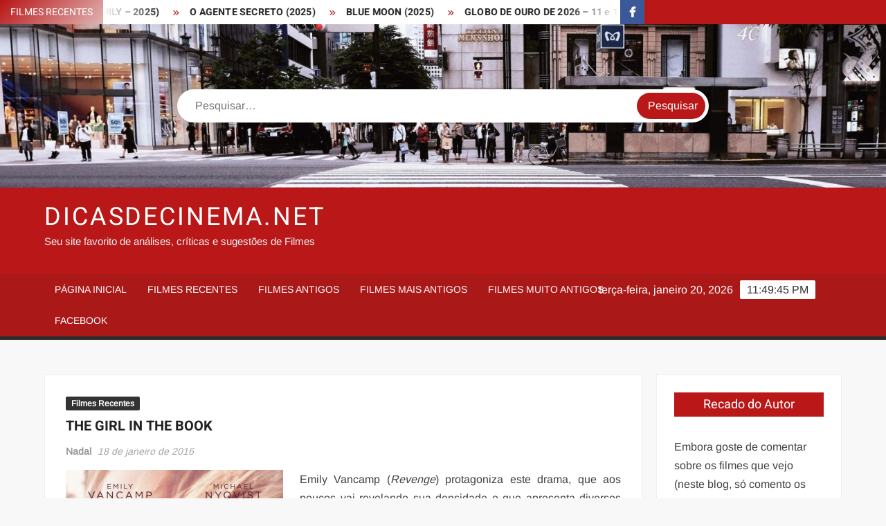

--- FILE ---
content_type: text/html; charset=UTF-8
request_url: https://dicasdecinema.net/the-girl-in-the-book/
body_size: 19755
content:
<!doctype html>
<html lang="pt-BR">
<head>
	<meta charset="UTF-8">
	<meta name="viewport" content="width=device-width">
	<link rel="profile" href="https://gmpg.org/xfn/11">

	<title>THE GIRL IN THE BOOK &#8211; DicasDeCinema.NET</title>
			 			 			 			 			 <meta name='robots' content='max-image-preview:large' />
<link rel="alternate" type="application/rss+xml" title="Feed para DicasDeCinema.NET &raquo;" href="https://dicasdecinema.net/feed/" />
<link rel="alternate" type="application/rss+xml" title="Feed de comentários para DicasDeCinema.NET &raquo;" href="https://dicasdecinema.net/comments/feed/" />
<link rel="alternate" title="oEmbed (JSON)" type="application/json+oembed" href="https://dicasdecinema.net/wp-json/oembed/1.0/embed?url=https%3A%2F%2Fdicasdecinema.net%2Fthe-girl-in-the-book%2F" />
<link rel="alternate" title="oEmbed (XML)" type="text/xml+oembed" href="https://dicasdecinema.net/wp-json/oembed/1.0/embed?url=https%3A%2F%2Fdicasdecinema.net%2Fthe-girl-in-the-book%2F&#038;format=xml" />
		<!-- This site uses the Google Analytics by ExactMetrics plugin v8.11.1 - Using Analytics tracking - https://www.exactmetrics.com/ -->
							<script src="//www.googletagmanager.com/gtag/js?id=G-Y8MSSB7JGZ"  data-cfasync="false" data-wpfc-render="false" type="text/javascript" async></script>
			<script data-cfasync="false" data-wpfc-render="false" type="text/javascript">
				var em_version = '8.11.1';
				var em_track_user = true;
				var em_no_track_reason = '';
								var ExactMetricsDefaultLocations = {"page_location":"https:\/\/dicasdecinema.net\/the-girl-in-the-book\/"};
								if ( typeof ExactMetricsPrivacyGuardFilter === 'function' ) {
					var ExactMetricsLocations = (typeof ExactMetricsExcludeQuery === 'object') ? ExactMetricsPrivacyGuardFilter( ExactMetricsExcludeQuery ) : ExactMetricsPrivacyGuardFilter( ExactMetricsDefaultLocations );
				} else {
					var ExactMetricsLocations = (typeof ExactMetricsExcludeQuery === 'object') ? ExactMetricsExcludeQuery : ExactMetricsDefaultLocations;
				}

								var disableStrs = [
										'ga-disable-G-Y8MSSB7JGZ',
									];

				/* Function to detect opted out users */
				function __gtagTrackerIsOptedOut() {
					for (var index = 0; index < disableStrs.length; index++) {
						if (document.cookie.indexOf(disableStrs[index] + '=true') > -1) {
							return true;
						}
					}

					return false;
				}

				/* Disable tracking if the opt-out cookie exists. */
				if (__gtagTrackerIsOptedOut()) {
					for (var index = 0; index < disableStrs.length; index++) {
						window[disableStrs[index]] = true;
					}
				}

				/* Opt-out function */
				function __gtagTrackerOptout() {
					for (var index = 0; index < disableStrs.length; index++) {
						document.cookie = disableStrs[index] + '=true; expires=Thu, 31 Dec 2099 23:59:59 UTC; path=/';
						window[disableStrs[index]] = true;
					}
				}

				if ('undefined' === typeof gaOptout) {
					function gaOptout() {
						__gtagTrackerOptout();
					}
				}
								window.dataLayer = window.dataLayer || [];

				window.ExactMetricsDualTracker = {
					helpers: {},
					trackers: {},
				};
				if (em_track_user) {
					function __gtagDataLayer() {
						dataLayer.push(arguments);
					}

					function __gtagTracker(type, name, parameters) {
						if (!parameters) {
							parameters = {};
						}

						if (parameters.send_to) {
							__gtagDataLayer.apply(null, arguments);
							return;
						}

						if (type === 'event') {
														parameters.send_to = exactmetrics_frontend.v4_id;
							var hookName = name;
							if (typeof parameters['event_category'] !== 'undefined') {
								hookName = parameters['event_category'] + ':' + name;
							}

							if (typeof ExactMetricsDualTracker.trackers[hookName] !== 'undefined') {
								ExactMetricsDualTracker.trackers[hookName](parameters);
							} else {
								__gtagDataLayer('event', name, parameters);
							}
							
						} else {
							__gtagDataLayer.apply(null, arguments);
						}
					}

					__gtagTracker('js', new Date());
					__gtagTracker('set', {
						'developer_id.dNDMyYj': true,
											});
					if ( ExactMetricsLocations.page_location ) {
						__gtagTracker('set', ExactMetricsLocations);
					}
										__gtagTracker('config', 'G-Y8MSSB7JGZ', {"forceSSL":"true"} );
										window.gtag = __gtagTracker;										(function () {
						/* https://developers.google.com/analytics/devguides/collection/analyticsjs/ */
						/* ga and __gaTracker compatibility shim. */
						var noopfn = function () {
							return null;
						};
						var newtracker = function () {
							return new Tracker();
						};
						var Tracker = function () {
							return null;
						};
						var p = Tracker.prototype;
						p.get = noopfn;
						p.set = noopfn;
						p.send = function () {
							var args = Array.prototype.slice.call(arguments);
							args.unshift('send');
							__gaTracker.apply(null, args);
						};
						var __gaTracker = function () {
							var len = arguments.length;
							if (len === 0) {
								return;
							}
							var f = arguments[len - 1];
							if (typeof f !== 'object' || f === null || typeof f.hitCallback !== 'function') {
								if ('send' === arguments[0]) {
									var hitConverted, hitObject = false, action;
									if ('event' === arguments[1]) {
										if ('undefined' !== typeof arguments[3]) {
											hitObject = {
												'eventAction': arguments[3],
												'eventCategory': arguments[2],
												'eventLabel': arguments[4],
												'value': arguments[5] ? arguments[5] : 1,
											}
										}
									}
									if ('pageview' === arguments[1]) {
										if ('undefined' !== typeof arguments[2]) {
											hitObject = {
												'eventAction': 'page_view',
												'page_path': arguments[2],
											}
										}
									}
									if (typeof arguments[2] === 'object') {
										hitObject = arguments[2];
									}
									if (typeof arguments[5] === 'object') {
										Object.assign(hitObject, arguments[5]);
									}
									if ('undefined' !== typeof arguments[1].hitType) {
										hitObject = arguments[1];
										if ('pageview' === hitObject.hitType) {
											hitObject.eventAction = 'page_view';
										}
									}
									if (hitObject) {
										action = 'timing' === arguments[1].hitType ? 'timing_complete' : hitObject.eventAction;
										hitConverted = mapArgs(hitObject);
										__gtagTracker('event', action, hitConverted);
									}
								}
								return;
							}

							function mapArgs(args) {
								var arg, hit = {};
								var gaMap = {
									'eventCategory': 'event_category',
									'eventAction': 'event_action',
									'eventLabel': 'event_label',
									'eventValue': 'event_value',
									'nonInteraction': 'non_interaction',
									'timingCategory': 'event_category',
									'timingVar': 'name',
									'timingValue': 'value',
									'timingLabel': 'event_label',
									'page': 'page_path',
									'location': 'page_location',
									'title': 'page_title',
									'referrer' : 'page_referrer',
								};
								for (arg in args) {
																		if (!(!args.hasOwnProperty(arg) || !gaMap.hasOwnProperty(arg))) {
										hit[gaMap[arg]] = args[arg];
									} else {
										hit[arg] = args[arg];
									}
								}
								return hit;
							}

							try {
								f.hitCallback();
							} catch (ex) {
							}
						};
						__gaTracker.create = newtracker;
						__gaTracker.getByName = newtracker;
						__gaTracker.getAll = function () {
							return [];
						};
						__gaTracker.remove = noopfn;
						__gaTracker.loaded = true;
						window['__gaTracker'] = __gaTracker;
					})();
									} else {
										console.log("");
					(function () {
						function __gtagTracker() {
							return null;
						}

						window['__gtagTracker'] = __gtagTracker;
						window['gtag'] = __gtagTracker;
					})();
									}
			</script>
							<!-- / Google Analytics by ExactMetrics -->
		<style id='wp-img-auto-sizes-contain-inline-css' type='text/css'>
img:is([sizes=auto i],[sizes^="auto," i]){contain-intrinsic-size:3000px 1500px}
/*# sourceURL=wp-img-auto-sizes-contain-inline-css */
</style>
<style id='wp-emoji-styles-inline-css' type='text/css'>

	img.wp-smiley, img.emoji {
		display: inline !important;
		border: none !important;
		box-shadow: none !important;
		height: 1em !important;
		width: 1em !important;
		margin: 0 0.07em !important;
		vertical-align: -0.1em !important;
		background: none !important;
		padding: 0 !important;
	}
/*# sourceURL=wp-emoji-styles-inline-css */
</style>
<style id='wp-block-library-inline-css' type='text/css'>
:root{--wp-block-synced-color:#7a00df;--wp-block-synced-color--rgb:122,0,223;--wp-bound-block-color:var(--wp-block-synced-color);--wp-editor-canvas-background:#ddd;--wp-admin-theme-color:#007cba;--wp-admin-theme-color--rgb:0,124,186;--wp-admin-theme-color-darker-10:#006ba1;--wp-admin-theme-color-darker-10--rgb:0,107,160.5;--wp-admin-theme-color-darker-20:#005a87;--wp-admin-theme-color-darker-20--rgb:0,90,135;--wp-admin-border-width-focus:2px}@media (min-resolution:192dpi){:root{--wp-admin-border-width-focus:1.5px}}.wp-element-button{cursor:pointer}:root .has-very-light-gray-background-color{background-color:#eee}:root .has-very-dark-gray-background-color{background-color:#313131}:root .has-very-light-gray-color{color:#eee}:root .has-very-dark-gray-color{color:#313131}:root .has-vivid-green-cyan-to-vivid-cyan-blue-gradient-background{background:linear-gradient(135deg,#00d084,#0693e3)}:root .has-purple-crush-gradient-background{background:linear-gradient(135deg,#34e2e4,#4721fb 50%,#ab1dfe)}:root .has-hazy-dawn-gradient-background{background:linear-gradient(135deg,#faaca8,#dad0ec)}:root .has-subdued-olive-gradient-background{background:linear-gradient(135deg,#fafae1,#67a671)}:root .has-atomic-cream-gradient-background{background:linear-gradient(135deg,#fdd79a,#004a59)}:root .has-nightshade-gradient-background{background:linear-gradient(135deg,#330968,#31cdcf)}:root .has-midnight-gradient-background{background:linear-gradient(135deg,#020381,#2874fc)}:root{--wp--preset--font-size--normal:16px;--wp--preset--font-size--huge:42px}.has-regular-font-size{font-size:1em}.has-larger-font-size{font-size:2.625em}.has-normal-font-size{font-size:var(--wp--preset--font-size--normal)}.has-huge-font-size{font-size:var(--wp--preset--font-size--huge)}.has-text-align-center{text-align:center}.has-text-align-left{text-align:left}.has-text-align-right{text-align:right}.has-fit-text{white-space:nowrap!important}#end-resizable-editor-section{display:none}.aligncenter{clear:both}.items-justified-left{justify-content:flex-start}.items-justified-center{justify-content:center}.items-justified-right{justify-content:flex-end}.items-justified-space-between{justify-content:space-between}.screen-reader-text{border:0;clip-path:inset(50%);height:1px;margin:-1px;overflow:hidden;padding:0;position:absolute;width:1px;word-wrap:normal!important}.screen-reader-text:focus{background-color:#ddd;clip-path:none;color:#444;display:block;font-size:1em;height:auto;left:5px;line-height:normal;padding:15px 23px 14px;text-decoration:none;top:5px;width:auto;z-index:100000}html :where(.has-border-color){border-style:solid}html :where([style*=border-top-color]){border-top-style:solid}html :where([style*=border-right-color]){border-right-style:solid}html :where([style*=border-bottom-color]){border-bottom-style:solid}html :where([style*=border-left-color]){border-left-style:solid}html :where([style*=border-width]){border-style:solid}html :where([style*=border-top-width]){border-top-style:solid}html :where([style*=border-right-width]){border-right-style:solid}html :where([style*=border-bottom-width]){border-bottom-style:solid}html :where([style*=border-left-width]){border-left-style:solid}html :where(img[class*=wp-image-]){height:auto;max-width:100%}:where(figure){margin:0 0 1em}html :where(.is-position-sticky){--wp-admin--admin-bar--position-offset:var(--wp-admin--admin-bar--height,0px)}@media screen and (max-width:600px){html :where(.is-position-sticky){--wp-admin--admin-bar--position-offset:0px}}

/*# sourceURL=wp-block-library-inline-css */
</style><style id='global-styles-inline-css' type='text/css'>
:root{--wp--preset--aspect-ratio--square: 1;--wp--preset--aspect-ratio--4-3: 4/3;--wp--preset--aspect-ratio--3-4: 3/4;--wp--preset--aspect-ratio--3-2: 3/2;--wp--preset--aspect-ratio--2-3: 2/3;--wp--preset--aspect-ratio--16-9: 16/9;--wp--preset--aspect-ratio--9-16: 9/16;--wp--preset--color--black: #000000;--wp--preset--color--cyan-bluish-gray: #abb8c3;--wp--preset--color--white: #ffffff;--wp--preset--color--pale-pink: #f78da7;--wp--preset--color--vivid-red: #cf2e2e;--wp--preset--color--luminous-vivid-orange: #ff6900;--wp--preset--color--luminous-vivid-amber: #fcb900;--wp--preset--color--light-green-cyan: #7bdcb5;--wp--preset--color--vivid-green-cyan: #00d084;--wp--preset--color--pale-cyan-blue: #8ed1fc;--wp--preset--color--vivid-cyan-blue: #0693e3;--wp--preset--color--vivid-purple: #9b51e0;--wp--preset--gradient--vivid-cyan-blue-to-vivid-purple: linear-gradient(135deg,rgb(6,147,227) 0%,rgb(155,81,224) 100%);--wp--preset--gradient--light-green-cyan-to-vivid-green-cyan: linear-gradient(135deg,rgb(122,220,180) 0%,rgb(0,208,130) 100%);--wp--preset--gradient--luminous-vivid-amber-to-luminous-vivid-orange: linear-gradient(135deg,rgb(252,185,0) 0%,rgb(255,105,0) 100%);--wp--preset--gradient--luminous-vivid-orange-to-vivid-red: linear-gradient(135deg,rgb(255,105,0) 0%,rgb(207,46,46) 100%);--wp--preset--gradient--very-light-gray-to-cyan-bluish-gray: linear-gradient(135deg,rgb(238,238,238) 0%,rgb(169,184,195) 100%);--wp--preset--gradient--cool-to-warm-spectrum: linear-gradient(135deg,rgb(74,234,220) 0%,rgb(151,120,209) 20%,rgb(207,42,186) 40%,rgb(238,44,130) 60%,rgb(251,105,98) 80%,rgb(254,248,76) 100%);--wp--preset--gradient--blush-light-purple: linear-gradient(135deg,rgb(255,206,236) 0%,rgb(152,150,240) 100%);--wp--preset--gradient--blush-bordeaux: linear-gradient(135deg,rgb(254,205,165) 0%,rgb(254,45,45) 50%,rgb(107,0,62) 100%);--wp--preset--gradient--luminous-dusk: linear-gradient(135deg,rgb(255,203,112) 0%,rgb(199,81,192) 50%,rgb(65,88,208) 100%);--wp--preset--gradient--pale-ocean: linear-gradient(135deg,rgb(255,245,203) 0%,rgb(182,227,212) 50%,rgb(51,167,181) 100%);--wp--preset--gradient--electric-grass: linear-gradient(135deg,rgb(202,248,128) 0%,rgb(113,206,126) 100%);--wp--preset--gradient--midnight: linear-gradient(135deg,rgb(2,3,129) 0%,rgb(40,116,252) 100%);--wp--preset--font-size--small: 13px;--wp--preset--font-size--medium: 20px;--wp--preset--font-size--large: 36px;--wp--preset--font-size--x-large: 42px;--wp--preset--spacing--20: 0.44rem;--wp--preset--spacing--30: 0.67rem;--wp--preset--spacing--40: 1rem;--wp--preset--spacing--50: 1.5rem;--wp--preset--spacing--60: 2.25rem;--wp--preset--spacing--70: 3.38rem;--wp--preset--spacing--80: 5.06rem;--wp--preset--shadow--natural: 6px 6px 9px rgba(0, 0, 0, 0.2);--wp--preset--shadow--deep: 12px 12px 50px rgba(0, 0, 0, 0.4);--wp--preset--shadow--sharp: 6px 6px 0px rgba(0, 0, 0, 0.2);--wp--preset--shadow--outlined: 6px 6px 0px -3px rgb(255, 255, 255), 6px 6px rgb(0, 0, 0);--wp--preset--shadow--crisp: 6px 6px 0px rgb(0, 0, 0);}:where(.is-layout-flex){gap: 0.5em;}:where(.is-layout-grid){gap: 0.5em;}body .is-layout-flex{display: flex;}.is-layout-flex{flex-wrap: wrap;align-items: center;}.is-layout-flex > :is(*, div){margin: 0;}body .is-layout-grid{display: grid;}.is-layout-grid > :is(*, div){margin: 0;}:where(.wp-block-columns.is-layout-flex){gap: 2em;}:where(.wp-block-columns.is-layout-grid){gap: 2em;}:where(.wp-block-post-template.is-layout-flex){gap: 1.25em;}:where(.wp-block-post-template.is-layout-grid){gap: 1.25em;}.has-black-color{color: var(--wp--preset--color--black) !important;}.has-cyan-bluish-gray-color{color: var(--wp--preset--color--cyan-bluish-gray) !important;}.has-white-color{color: var(--wp--preset--color--white) !important;}.has-pale-pink-color{color: var(--wp--preset--color--pale-pink) !important;}.has-vivid-red-color{color: var(--wp--preset--color--vivid-red) !important;}.has-luminous-vivid-orange-color{color: var(--wp--preset--color--luminous-vivid-orange) !important;}.has-luminous-vivid-amber-color{color: var(--wp--preset--color--luminous-vivid-amber) !important;}.has-light-green-cyan-color{color: var(--wp--preset--color--light-green-cyan) !important;}.has-vivid-green-cyan-color{color: var(--wp--preset--color--vivid-green-cyan) !important;}.has-pale-cyan-blue-color{color: var(--wp--preset--color--pale-cyan-blue) !important;}.has-vivid-cyan-blue-color{color: var(--wp--preset--color--vivid-cyan-blue) !important;}.has-vivid-purple-color{color: var(--wp--preset--color--vivid-purple) !important;}.has-black-background-color{background-color: var(--wp--preset--color--black) !important;}.has-cyan-bluish-gray-background-color{background-color: var(--wp--preset--color--cyan-bluish-gray) !important;}.has-white-background-color{background-color: var(--wp--preset--color--white) !important;}.has-pale-pink-background-color{background-color: var(--wp--preset--color--pale-pink) !important;}.has-vivid-red-background-color{background-color: var(--wp--preset--color--vivid-red) !important;}.has-luminous-vivid-orange-background-color{background-color: var(--wp--preset--color--luminous-vivid-orange) !important;}.has-luminous-vivid-amber-background-color{background-color: var(--wp--preset--color--luminous-vivid-amber) !important;}.has-light-green-cyan-background-color{background-color: var(--wp--preset--color--light-green-cyan) !important;}.has-vivid-green-cyan-background-color{background-color: var(--wp--preset--color--vivid-green-cyan) !important;}.has-pale-cyan-blue-background-color{background-color: var(--wp--preset--color--pale-cyan-blue) !important;}.has-vivid-cyan-blue-background-color{background-color: var(--wp--preset--color--vivid-cyan-blue) !important;}.has-vivid-purple-background-color{background-color: var(--wp--preset--color--vivid-purple) !important;}.has-black-border-color{border-color: var(--wp--preset--color--black) !important;}.has-cyan-bluish-gray-border-color{border-color: var(--wp--preset--color--cyan-bluish-gray) !important;}.has-white-border-color{border-color: var(--wp--preset--color--white) !important;}.has-pale-pink-border-color{border-color: var(--wp--preset--color--pale-pink) !important;}.has-vivid-red-border-color{border-color: var(--wp--preset--color--vivid-red) !important;}.has-luminous-vivid-orange-border-color{border-color: var(--wp--preset--color--luminous-vivid-orange) !important;}.has-luminous-vivid-amber-border-color{border-color: var(--wp--preset--color--luminous-vivid-amber) !important;}.has-light-green-cyan-border-color{border-color: var(--wp--preset--color--light-green-cyan) !important;}.has-vivid-green-cyan-border-color{border-color: var(--wp--preset--color--vivid-green-cyan) !important;}.has-pale-cyan-blue-border-color{border-color: var(--wp--preset--color--pale-cyan-blue) !important;}.has-vivid-cyan-blue-border-color{border-color: var(--wp--preset--color--vivid-cyan-blue) !important;}.has-vivid-purple-border-color{border-color: var(--wp--preset--color--vivid-purple) !important;}.has-vivid-cyan-blue-to-vivid-purple-gradient-background{background: var(--wp--preset--gradient--vivid-cyan-blue-to-vivid-purple) !important;}.has-light-green-cyan-to-vivid-green-cyan-gradient-background{background: var(--wp--preset--gradient--light-green-cyan-to-vivid-green-cyan) !important;}.has-luminous-vivid-amber-to-luminous-vivid-orange-gradient-background{background: var(--wp--preset--gradient--luminous-vivid-amber-to-luminous-vivid-orange) !important;}.has-luminous-vivid-orange-to-vivid-red-gradient-background{background: var(--wp--preset--gradient--luminous-vivid-orange-to-vivid-red) !important;}.has-very-light-gray-to-cyan-bluish-gray-gradient-background{background: var(--wp--preset--gradient--very-light-gray-to-cyan-bluish-gray) !important;}.has-cool-to-warm-spectrum-gradient-background{background: var(--wp--preset--gradient--cool-to-warm-spectrum) !important;}.has-blush-light-purple-gradient-background{background: var(--wp--preset--gradient--blush-light-purple) !important;}.has-blush-bordeaux-gradient-background{background: var(--wp--preset--gradient--blush-bordeaux) !important;}.has-luminous-dusk-gradient-background{background: var(--wp--preset--gradient--luminous-dusk) !important;}.has-pale-ocean-gradient-background{background: var(--wp--preset--gradient--pale-ocean) !important;}.has-electric-grass-gradient-background{background: var(--wp--preset--gradient--electric-grass) !important;}.has-midnight-gradient-background{background: var(--wp--preset--gradient--midnight) !important;}.has-small-font-size{font-size: var(--wp--preset--font-size--small) !important;}.has-medium-font-size{font-size: var(--wp--preset--font-size--medium) !important;}.has-large-font-size{font-size: var(--wp--preset--font-size--large) !important;}.has-x-large-font-size{font-size: var(--wp--preset--font-size--x-large) !important;}
/*# sourceURL=global-styles-inline-css */
</style>

<style id='classic-theme-styles-inline-css' type='text/css'>
/*! This file is auto-generated */
.wp-block-button__link{color:#fff;background-color:#32373c;border-radius:9999px;box-shadow:none;text-decoration:none;padding:calc(.667em + 2px) calc(1.333em + 2px);font-size:1.125em}.wp-block-file__button{background:#32373c;color:#fff;text-decoration:none}
/*# sourceURL=/wp-includes/css/classic-themes.min.css */
</style>
<link rel='stylesheet' id='freenews-style-css' href='https://dicasdecinema.net/wp-content/themes/freenews/style.css?ver=6.9' type='text/css' media='all' />
<link rel='stylesheet' id='font-awesome-css' href='https://dicasdecinema.net/wp-content/themes/freenews/assets/library/fontawesome/css/all.min.css?ver=6.9' type='text/css' media='all' />
<link rel='stylesheet' id='freenews-google-fonts-css' href='https://dicasdecinema.net/wp-content/fonts/fa94ac6e0bbb6e3b1196cf411cd16ef4.css' type='text/css' media='all' />
<link rel='stylesheet' id='heateor_sss_frontend_css-css' href='https://dicasdecinema.net/wp-content/plugins/sassy-social-share/public/css/sassy-social-share-public.css?ver=3.3.79' type='text/css' media='all' />
<style id='heateor_sss_frontend_css-inline-css' type='text/css'>
.heateor_sss_button_instagram span.heateor_sss_svg,a.heateor_sss_instagram span.heateor_sss_svg{background:radial-gradient(circle at 30% 107%,#fdf497 0,#fdf497 5%,#fd5949 45%,#d6249f 60%,#285aeb 90%)}div.heateor_sss_horizontal_sharing a.heateor_sss_button_instagram span{background:white!important;}div.heateor_sss_standard_follow_icons_container a.heateor_sss_button_instagram span{background:white}.heateor_sss_horizontal_sharing .heateor_sss_svg,.heateor_sss_standard_follow_icons_container .heateor_sss_svg{background-color:white!important;background:white!important;color:black;border-width:3px;border-style:solid;border-color:transparent}.heateor_sss_horizontal_sharing span.heateor_sss_svg:hover,.heateor_sss_standard_follow_icons_container span.heateor_sss_svg:hover{border-color:transparent;}.heateor_sss_vertical_sharing span.heateor_sss_svg,.heateor_sss_floating_follow_icons_container span.heateor_sss_svg{color:#fff;border-width:0px;border-style:solid;border-color:transparent;}.heateor_sss_vertical_sharing span.heateor_sss_svg:hover,.heateor_sss_floating_follow_icons_container span.heateor_sss_svg:hover{border-color:transparent;}@media screen and (max-width:783px) {.heateor_sss_vertical_sharing{display:none!important}}
/*# sourceURL=heateor_sss_frontend_css-inline-css */
</style>
<script type="text/javascript" src="https://dicasdecinema.net/wp-content/plugins/google-analytics-dashboard-for-wp/assets/js/frontend-gtag.min.js?ver=8.11.1" id="exactmetrics-frontend-script-js" async="async" data-wp-strategy="async"></script>
<script data-cfasync="false" data-wpfc-render="false" type="text/javascript" id='exactmetrics-frontend-script-js-extra'>/* <![CDATA[ */
var exactmetrics_frontend = {"js_events_tracking":"true","download_extensions":"zip,mp3,mpeg,pdf,docx,pptx,xlsx,rar","inbound_paths":"[{\"path\":\"\\\/go\\\/\",\"label\":\"affiliate\"},{\"path\":\"\\\/recommend\\\/\",\"label\":\"affiliate\"}]","home_url":"https:\/\/dicasdecinema.net","hash_tracking":"false","v4_id":"G-Y8MSSB7JGZ"};/* ]]> */
</script>
<script type="text/javascript" src="https://dicasdecinema.net/wp-includes/js/jquery/jquery.min.js?ver=3.7.1" id="jquery-core-js"></script>
<script type="text/javascript" src="https://dicasdecinema.net/wp-includes/js/jquery/jquery-migrate.min.js?ver=3.4.1" id="jquery-migrate-js"></script>
<script type="text/javascript" src="https://dicasdecinema.net/wp-content/themes/freenews/assets/js/global.js?ver=1" id="freenews-global-js"></script>
<link rel="https://api.w.org/" href="https://dicasdecinema.net/wp-json/" /><link rel="alternate" title="JSON" type="application/json" href="https://dicasdecinema.net/wp-json/wp/v2/posts/3392" /><link rel="EditURI" type="application/rsd+xml" title="RSD" href="https://dicasdecinema.net/xmlrpc.php?rsd" />
<meta name="generator" content="WordPress 6.9" />
<link rel="canonical" href="https://dicasdecinema.net/the-girl-in-the-book/" />
<link rel='shortlink' href='https://dicasdecinema.net/?p=3392' />
<link rel='stylesheet' id='yarppRelatedCss-css' href='https://dicasdecinema.net/wp-content/plugins/yet-another-related-posts-plugin/style/related.css?ver=5.30.11' type='text/css' media='all' />
<link rel='stylesheet' id='exactmetrics-editor-frontend-style-css' href='https://dicasdecinema.net/wp-content/plugins/google-analytics-dashboard-for-wp/assets/css/frontend.min.css?ver=8.11.1' type='text/css' media='all' />
</head>

<body class="wp-singular post-template-default single single-post postid-3392 single-format-standard wp-theme-freenews has-header-image lw-area rw-area has-sidebar">
	<div id="page" class="site">
	<a class="skip-link screen-reader-text" href="#content">Skip to content</a>

	
	<header id="masthead" class="site-header">
		<div id="main-header" class="main-header">
			<div class="navigation-top">
        		<div class="wrap">
            	<div id="site-header-menu" class="site-header-menu">
               	<nav class="main-navigation" aria-label="Primary Menu" role="navigation">
							    <button class="menu-toggle" aria-controls="primary-menu" aria-expanded="false">
        <span class="toggle-text">Menu</span>
        <span class="toggle-bar"></span>
    </button>

    <ul id="primary-menu" class="menu nav-menu"><li id="menu-item-125" class="menu-item menu-item-type-custom menu-item-object-custom menu-item-home menu-item-125"><a href="http://dicasdecinema.net/">Página Inicial</a></li>
<li id="menu-item-719" class="menu-item menu-item-type-taxonomy menu-item-object-category current-post-ancestor current-menu-parent current-post-parent menu-item-719 category-color-12"><a href="https://dicasdecinema.net/category/filmes-recentes/">Filmes recentes</a></li>
<li id="menu-item-720" class="menu-item menu-item-type-taxonomy menu-item-object-category menu-item-720 category-color-14"><a href="https://dicasdecinema.net/category/filmes-antigos/">Filmes antigos</a></li>
<li id="menu-item-722" class="menu-item menu-item-type-taxonomy menu-item-object-category menu-item-722 category-color-1"><a href="https://dicasdecinema.net/category/filmes-mais-antigos/">Filmes mais antigos</a></li>
<li id="menu-item-721" class="menu-item menu-item-type-taxonomy menu-item-object-category menu-item-721 category-color-6"><a href="https://dicasdecinema.net/category/filmes-muito-antigos/">Filmes muito antigos</a></li>
<li id="menu-item-830" class="menu-item menu-item-type-custom menu-item-object-custom menu-item-830"><a href="http://www.facebook.com/pages/DicasDeCinemaNET/285468774840525">Facebook</a></li>
</ul>						 </nav><!-- #site-navigation -->
           		</div>
        		</div><!-- .wrap -->
			</div><!-- .navigation-top -->
			
			<div class="top-header">
				<div class="top-header-inner">

					    <div class="flash-news">
                <div class="flash-news-header">
            <h4 class="flash-news-title">FIlmes Recentes</h4>
        </div>
                <div class="marquee">
                            <artical class="news-post-title"><h3><a href="https://dicasdecinema.net/familia-de-aluguel-rental-family-2025/" title="FAMÍLIA DE ALUGUEL (RENTAL FAMILY &#8211; 2025)">FAMÍLIA DE ALUGUEL (RENTAL FAMILY &#8211; 2025)</a></h3></artical>

                            <artical class="news-post-title"><h3><a href="https://dicasdecinema.net/o-agente-secreto-2025/" title="O AGENTE SECRETO (2025)">O AGENTE SECRETO (2025)</a></h3></artical>

                            <artical class="news-post-title"><h3><a href="https://dicasdecinema.net/blue-moon-2025/" title="BLUE MOON (2025)">BLUE MOON (2025)</a></h3></artical>

                            <artical class="news-post-title"><h3><a href="https://dicasdecinema.net/globo-de-ouro-de-2026-11-e-12-1-26-das-22h-ate-1h16min/" title="GLOBO DE OURO DE 2026 &#8211; 11 e 12/1/26 &#8211; das 22h até 1h16min">GLOBO DE OURO DE 2026 &#8211; 11 e 12/1/26 &#8211; das 22h até 1h16min</a></h3></artical>

                            <artical class="news-post-title"><h3><a href="https://dicasdecinema.net/critics-choice-awards-4-de-janeiro-de-2026-das-21h-ate-0h/" title="CRITICS CHOICE AWARDS &#8211; 4 de janeiro de 2026, das 21h até 0h">CRITICS CHOICE AWARDS &#8211; 4 de janeiro de 2026, das 21h até 0h</a></h3></artical>

                            <artical class="news-post-title"><h3><a href="https://dicasdecinema.net/o-bom-vizinho-the-good-neighbor-2022/" title="O BOM VIZINHO (THE GOOD NEIGHBOR – 2022)">O BOM VIZINHO (THE GOOD NEIGHBOR – 2022)</a></h3></artical>

                            <artical class="news-post-title"><h3><a href="https://dicasdecinema.net/valor-sentimental-sentimental-value-2025/" title="VALOR SENTIMENTAL (SENTIMENTAL VALUE – 2025)">VALOR SENTIMENTAL (SENTIMENTAL VALUE – 2025)</a></h3></artical>

                            <artical class="news-post-title"><h3><a href="https://dicasdecinema.net/os-roses-ate-que-a-morte-os-separe-the-roses-2025/" title="OS ROSES: ATÉ QUE A MORTE OS SEPARE (THE ROSES – 2025)">OS ROSES: ATÉ QUE A MORTE OS SEPARE (THE ROSES – 2025)</a></h3></artical>

                            <artical class="news-post-title"><h3><a href="https://dicasdecinema.net/honey-nao-honey-no-2025/" title="HONEY, NÃO! (HONEY NO! – 2025)">HONEY, NÃO! (HONEY NO! – 2025)</a></h3></artical>

                            <artical class="news-post-title"><h3><a href="https://dicasdecinema.net/primeiro-encontro-follemente-2025/" title="PRIMEIRO ENCONTRO (FOLLEMENTE &#8211; 2025)">PRIMEIRO ENCONTRO (FOLLEMENTE &#8211; 2025)</a></h3></artical>

                            <artical class="news-post-title"><h3><a href="https://dicasdecinema.net/aquilo-que-voce-mata-the-things-you-kill-2025/" title="AQUILO QUE VOCÊ MATA (THE THINGS YOU KILL &#8211; 2025)">AQUILO QUE VOCÊ MATA (THE THINGS YOU KILL &#8211; 2025)</a></h3></artical>

                            <artical class="news-post-title"><h3><a href="https://dicasdecinema.net/vivo-ou-morto-um-misterio-knives-out-wake-up-dead-man-a-knives-out-mystery-2025/" title="VIVO OU MORTO: UM MISTÉRIO KNIVES OUT (WAKE UP DEAD MAN: A KNIVES OUT MYSTERY &#8211; 2025)">VIVO OU MORTO: UM MISTÉRIO KNIVES OUT (WAKE UP DEAD MAN: A KNIVES OUT MYSTERY &#8211; 2025)</a></h3></artical>

                            <artical class="news-post-title"><h3><a href="https://dicasdecinema.net/jay-kelly-2025/" title="JAY KELLY (2025)">JAY KELLY (2025)</a></h3></artical>

                            <artical class="news-post-title"><h3><a href="https://dicasdecinema.net/bugonia/" title="BUGONIA (2025)">BUGONIA (2025)</a></h3></artical>

                            <artical class="news-post-title"><h3><a href="https://dicasdecinema.net/uma-batalha-apos-a-outra-one-battle-after-another-2025/" title="UMA BATALHA APÓS A OUTRA (ONE BATTLE AFTER ANOTHER &#8211; 2025)">UMA BATALHA APÓS A OUTRA (ONE BATTLE AFTER ANOTHER &#8211; 2025)</a></h3></artical>

                            <artical class="news-post-title"><h3><a href="https://dicasdecinema.net/depois-da-cacada-after-the-hunt-2025/" title="DEPOIS DA CAÇADA (AFTER THE HUNT – 2025)">DEPOIS DA CAÇADA (AFTER THE HUNT – 2025)</a></h3></artical>

                            <artical class="news-post-title"><h3><a href="https://dicasdecinema.net/fale-com-ela-hable-con-ella-2002/" title="FALE COM ELA (HABLE CON ELLA &#8211; 2002)">FALE COM ELA (HABLE CON ELLA &#8211; 2002)</a></h3></artical>

                            <artical class="news-post-title"><h3><a href="https://dicasdecinema.net/aniversario-anniversary-2025/" title="ANIVERSÁRIO (ANNIVERSARY &#8211; 2025)">ANIVERSÁRIO (ANNIVERSARY &#8211; 2025)</a></h3></artical>

                            <artical class="news-post-title"><h3><a href="https://dicasdecinema.net/sonhos-de-trem-train-dreams/" title="SONHOS DE TREM (TRAIN DREAMS &#8211; 2025)">SONHOS DE TREM (TRAIN DREAMS &#8211; 2025)</a></h3></artical>

                            <artical class="news-post-title"><h3><a href="https://dicasdecinema.net/balada-de-um-jogador-the-ballad-of-a-small-player-2025/" title="BALADA DE UM JOGADOR (THE BALLAD OF A SMALL PLAYER &#8211; 2025)">BALADA DE UM JOGADOR (THE BALLAD OF A SMALL PLAYER &#8211; 2025)</a></h3></artical>

                    </div><!-- .marquee -->
    </div><!-- .flash-news -->
    
					<div class="header-social-menu">

						    <nav class="social-navigation" role="navigation" aria-label="Social Navigation">
        <ul class="social-links-menu"><li id="menu-item-8975" class="menu-item menu-item-type-custom menu-item-object-custom menu-item-8975"><a href="https://facebook.com/dicasdecinema.net"><span class="screen-reader-text">FaceBook</span></a></li>
</ul>    </nav><!-- .social-navigation -->


					</div><!-- .header-social-menu -->
				</div><!-- .top-header-inner -->
			</div><!-- .top-header -->

							<div class="header-media-search">

					<div class="search-container">
    <form method="get" class="search" action="https://dicasdecinema.net/"> 
        <label for='s' class='screen-reader-text'>Search</label> 
            <input class="search-field" placeholder="Pesquisar&hellip;" name="s" type="search"> 
            <input class="search-submit" value="Pesquisar" type="submit">
    </form>
</div><!-- .search-container -->
    
    <div class="custom-header">
        <div class="custom-header-media">
            <div id="wp-custom-header" class="wp-custom-header"><img src="https://dicasdecinema.net/wp-content/uploads/2024/09/cropped-dicas-de-cinema-h2-scaled.jpg" width="2560" height="472" alt="" srcset="https://dicasdecinema.net/wp-content/uploads/2024/09/cropped-dicas-de-cinema-h2-scaled.jpg 2560w, https://dicasdecinema.net/wp-content/uploads/2024/09/cropped-dicas-de-cinema-h2-300x55.jpg 300w, https://dicasdecinema.net/wp-content/uploads/2024/09/cropped-dicas-de-cinema-h2-1024x189.jpg 1024w, https://dicasdecinema.net/wp-content/uploads/2024/09/cropped-dicas-de-cinema-h2-768x142.jpg 768w, https://dicasdecinema.net/wp-content/uploads/2024/09/cropped-dicas-de-cinema-h2-1536x283.jpg 1536w, https://dicasdecinema.net/wp-content/uploads/2024/09/cropped-dicas-de-cinema-h2-2048x378.jpg 2048w" sizes="(max-width: 2560px) 100vw, 2560px" decoding="async" fetchpriority="high" /></div>        </div><!-- .custom-header-media -->
    </div><!-- .custom-header -->

				</div><!-- .header-media-search -->
						<div class="main-header-brand">
				<div class="header-brand">
					<div class="wrap">
						<div class="header-brand-content">
							    <div class="site-branding">
                <div class="site-branding-text">

                           <p class="site-title"><a href="https://dicasdecinema.net/" rel="home">DicasDeCinema.NET</a></p>
                                <p class="site-description">Seu site favorito de análises, críticas e sugestões de Filmes</p>
            
        </div><!-- .site-branding-text -->
    </div><!-- .site-branding -->


							<div class="header-right">
								<div class="header-banner">

																	</div><!-- .header-banner -->
							</div><!-- .header-right -->
						</div><!-- .header-brand-content -->
					</div><!-- .wrap -->
				</div><!-- .header-brand -->

				<div id="nav-sticker">
					<div class="navigation-top">
						<div class="wrap">
							<div id="site-header-menu" class="site-header-menu">
								<nav id="site-navigation" class="main-navigation" aria-label="Primary Menu">
								    <button class="menu-toggle" aria-controls="primary-menu" aria-expanded="false">
        <span class="toggle-text">Menu</span>
        <span class="toggle-bar"></span>
    </button>

    <ul id="primary-menu" class="menu nav-menu"><li class="menu-item menu-item-type-custom menu-item-object-custom menu-item-home menu-item-125"><a href="http://dicasdecinema.net/">Página Inicial</a></li>
<li class="menu-item menu-item-type-taxonomy menu-item-object-category current-post-ancestor current-menu-parent current-post-parent menu-item-719 category-color-12"><a href="https://dicasdecinema.net/category/filmes-recentes/">Filmes recentes</a></li>
<li class="menu-item menu-item-type-taxonomy menu-item-object-category menu-item-720 category-color-14"><a href="https://dicasdecinema.net/category/filmes-antigos/">Filmes antigos</a></li>
<li class="menu-item menu-item-type-taxonomy menu-item-object-category menu-item-722 category-color-1"><a href="https://dicasdecinema.net/category/filmes-mais-antigos/">Filmes mais antigos</a></li>
<li class="menu-item menu-item-type-taxonomy menu-item-object-category menu-item-721 category-color-6"><a href="https://dicasdecinema.net/category/filmes-muito-antigos/">Filmes muito antigos</a></li>
<li class="menu-item menu-item-type-custom menu-item-object-custom menu-item-830"><a href="http://www.facebook.com/pages/DicasDeCinemaNET/285468774840525">Facebook</a></li>
</ul>								</nav><!-- #site-navigation -->
            			</div>
        				</div><!-- .wrap -->
     				</div><!-- .navigation-top -->
				<div class="clock"> 
					<div id="time"></div>
					<div id="date">terça-feira, janeiro 20, 2026</div>
				</div>
				</div><!-- #nav-sticker -->
							</div><!-- .main-header-brand -->
						
							</div><!-- .main-header -->
	</header><!-- #masthead -->

	<div id="content" class="site-content">
		<div class="site-content-cell">
						<div class="wrap wrap-width">
	<div id="primary" class="content-area">
		<main id="main" class="site-main">

		<article id="post-3392" class="post-3392 post type-post status-publish format-standard hentry category-filmes-recentes entry">
    
    <div class="entry-content-holder">
        <header class="entry-header">
                                <div class="entry-meta">
                        
		<span class="cat-links">
		
			<a class="category-color-12" href="https://dicasdecinema.net/category/filmes-recentes/">Filmes Recentes</a>
				</span>
	                    </div><!-- .entry-meta -->
                <h1 class="entry-title">THE GIRL IN THE BOOK</h1>                    <div class="entry-meta">
                        <span class="author vcard"> <a class="url fn n" href="https://dicasdecinema.net/author/nadal/">Nadal</a> </span><span class="posted-on"><a href="https://dicasdecinema.net/the-girl-in-the-book/" rel="bookmark"><time class="entry-date published" datetime="2016-01-18T20:01:04-03:00">18 de janeiro de 2016</time></a></span>                    </div><!-- .entry-meta -->
                        </header><!-- .entry-header -->

        <div class="entry-content">
            
            <p style="text-align: justify"><img decoding="async" class="alignleft  wp-image-3393" src="http://dicasdecinema.net/wp-content/uploads/2016/01/normal_gitb-poster.jpg" alt="normal_gitb-poster" width="314" height="464" srcset="https://dicasdecinema.net/wp-content/uploads/2016/01/normal_gitb-poster.jpg 406w, https://dicasdecinema.net/wp-content/uploads/2016/01/normal_gitb-poster-203x300.jpg 203w" sizes="(max-width: 314px) 100vw, 314px" />Emily Vancamp (<em>Revenge</em>) protagoniza este drama, que aos poucos vai revelando sua densidade e que apresenta diversos <em>flash back</em> de 15 anos antes. O detalhe é que a atriz que interpreta Alice na adolescência não tem nenhuma semelhança com ela adulta, o que pode confundir o espectador no início. Mas só por alguns minutos, pois depois se percebe facilmente tratar-se da mesma personagem, filha de um escritor e funcionária de uma editora de livros. A chave do filme é o segredo de Alice e que se consegue também intuir, embora também não demore tanto assim para ser revelado. Trata-se de um fato grave, da maior importância social, mas não tão incomum quanto se pensa. E que assim como tantos outros traumas, gera consequências bastante contundentes na vida pessoal da vítima. E é algo difícil de expor, de modo que além de sofrer com as “sequelas”, o sofrimento é maior pelo segredo guardado. Ao mostrar o fato, ficamos chocados, mas o peso maior se dá quando vemos as decorrências psicológicas provocadas e as demais que delas derivam, principalmente a dificuldade que a vítima tem de superar algo tão forte e perturbador. Há também uma mensagem sutil no filme aos pais desatentos&#8230;sem a sensibilidade para perceber e ouvir seus filhos. Muito boa Emily Vancamp, mas a atuação do sueco Michael Nyqvist também é bastante convincente (<em>Os homens que não amavam as mulheres, A menina que brincava com fogo, A rainha do castelo de ar.</em>..). O filme termina de uma maneira bastante interessante, inclusive mostrando de forma criativa mais um caminho de expiação/redenção.  <strong>7,7</strong></p>
<div class='heateorSssClear'></div><div style="float:right" class='heateor_sss_sharing_container heateor_sss_horizontal_sharing' data-heateor-sss-href='https://dicasdecinema.net/the-girl-in-the-book/'><div class='heateor_sss_sharing_title' style="font-weight:bold" >____________</div><div class="heateor_sss_sharing_ul"><a aria-label="X" class="heateor_sss_button_x" href="https://twitter.com/intent/tweet?text=THE%20GIRL%20IN%20THE%20BOOK&url=https%3A%2F%2Fdicasdecinema.net%2Fthe-girl-in-the-book%2F" title="X" rel="nofollow noopener" target="_blank" style="font-size:32px!important;box-shadow:none;display:inline-block;vertical-align:middle"><span class="heateor_sss_svg heateor_sss_s__default heateor_sss_s_x" style="background-color:#2a2a2a;width:30px;height:30px;display:inline-block;opacity:1;float:left;font-size:32px;box-shadow:none;display:inline-block;font-size:16px;padding:0 4px;vertical-align:middle;background-repeat:repeat;overflow:hidden;padding:0;cursor:pointer;box-sizing:content-box"><svg width="100%" height="100%" style="display:block;" focusable="false" aria-hidden="true" xmlns="http://www.w3.org/2000/svg" viewBox="0 0 32 32"><path fill="black" d="M21.751 7h3.067l-6.7 7.658L26 25.078h-6.172l-4.833-6.32-5.531 6.32h-3.07l7.167-8.19L6 7h6.328l4.37 5.777L21.75 7Zm-1.076 16.242h1.7L11.404 8.74H9.58l11.094 14.503Z"></path></svg></span></a><a aria-label="Facebook" class="heateor_sss_facebook" href="https://www.facebook.com/sharer/sharer.php?u=https%3A%2F%2Fdicasdecinema.net%2Fthe-girl-in-the-book%2F" title="Facebook" rel="nofollow noopener" target="_blank" style="font-size:32px!important;box-shadow:none;display:inline-block;vertical-align:middle"><span class="heateor_sss_svg" style="background-color:#0765FE;width:30px;height:30px;display:inline-block;opacity:1;float:left;font-size:32px;box-shadow:none;display:inline-block;font-size:16px;padding:0 4px;vertical-align:middle;background-repeat:repeat;overflow:hidden;padding:0;cursor:pointer;box-sizing:content-box"><svg style="display:block;" focusable="false" aria-hidden="true" xmlns="http://www.w3.org/2000/svg" width="100%" height="100%" viewBox="0 0 32 32"><path fill="black" d="M28 16c0-6.627-5.373-12-12-12S4 9.373 4 16c0 5.628 3.875 10.35 9.101 11.647v-7.98h-2.474V16H13.1v-1.58c0-4.085 1.849-5.978 5.859-5.978.76 0 2.072.15 2.608.298v3.325c-.283-.03-.775-.045-1.386-.045-1.967 0-2.728.745-2.728 2.683V16h3.92l-.673 3.667h-3.247v8.245C23.395 27.195 28 22.135 28 16Z"></path></svg></span></a><a aria-label="Whatsapp" class="heateor_sss_whatsapp" href="https://api.whatsapp.com/send?text=THE%20GIRL%20IN%20THE%20BOOK%20https%3A%2F%2Fdicasdecinema.net%2Fthe-girl-in-the-book%2F" title="Whatsapp" rel="nofollow noopener" target="_blank" style="font-size:32px!important;box-shadow:none;display:inline-block;vertical-align:middle"><span class="heateor_sss_svg" style="background-color:#55eb4c;width:30px;height:30px;display:inline-block;opacity:1;float:left;font-size:32px;box-shadow:none;display:inline-block;font-size:16px;padding:0 4px;vertical-align:middle;background-repeat:repeat;overflow:hidden;padding:0;cursor:pointer;box-sizing:content-box"><svg style="display:block;" focusable="false" aria-hidden="true" xmlns="http://www.w3.org/2000/svg" width="100%" height="100%" viewBox="-6 -5 40 40"><path class="heateor_sss_svg_stroke heateor_sss_no_fill" stroke="black" stroke-width="2" fill="none" d="M 11.579798566743314 24.396926207859085 A 10 10 0 1 0 6.808479557110079 20.73576436351046"></path><path d="M 7 19 l -1 6 l 6 -1" class="heateor_sss_no_fill heateor_sss_svg_stroke" stroke="black" stroke-width="2" fill="none"></path><path d="M 10 10 q -1 8 8 11 c 5 -1 0 -6 -1 -3 q -4 -3 -5 -5 c 4 -2 -1 -5 -1 -4" fill="black"></path></svg></span></a><a aria-label="Reddit" class="heateor_sss_button_reddit" href="https://reddit.com/submit?url=https%3A%2F%2Fdicasdecinema.net%2Fthe-girl-in-the-book%2F&title=THE%20GIRL%20IN%20THE%20BOOK" title="Reddit" rel="nofollow noopener" target="_blank" style="font-size:32px!important;box-shadow:none;display:inline-block;vertical-align:middle"><span class="heateor_sss_svg heateor_sss_s__default heateor_sss_s_reddit" style="background-color:#ff5700;width:30px;height:30px;display:inline-block;opacity:1;float:left;font-size:32px;box-shadow:none;display:inline-block;font-size:16px;padding:0 4px;vertical-align:middle;background-repeat:repeat;overflow:hidden;padding:0;cursor:pointer;box-sizing:content-box"><svg style="display:block;" focusable="false" aria-hidden="true" xmlns="http://www.w3.org/2000/svg" width="100%" height="100%" viewBox="-3.5 -3.5 39 39"><path d="M28.543 15.774a2.953 2.953 0 0 0-2.951-2.949 2.882 2.882 0 0 0-1.9.713 14.075 14.075 0 0 0-6.85-2.044l1.38-4.349 3.768.884a2.452 2.452 0 1 0 .24-1.176l-4.274-1a.6.6 0 0 0-.709.4l-1.659 5.224a14.314 14.314 0 0 0-7.316 2.029 2.908 2.908 0 0 0-1.872-.681 2.942 2.942 0 0 0-1.618 5.4 5.109 5.109 0 0 0-.062.765c0 4.158 5.037 7.541 11.229 7.541s11.22-3.383 11.22-7.541a5.2 5.2 0 0 0-.053-.706 2.963 2.963 0 0 0 1.427-2.51zm-18.008 1.88a1.753 1.753 0 0 1 1.73-1.74 1.73 1.73 0 0 1 1.709 1.74 1.709 1.709 0 0 1-1.709 1.711 1.733 1.733 0 0 1-1.73-1.711zm9.565 4.968a5.573 5.573 0 0 1-4.081 1.272h-.032a5.576 5.576 0 0 1-4.087-1.272.6.6 0 0 1 .844-.854 4.5 4.5 0 0 0 3.238.927h.032a4.5 4.5 0 0 0 3.237-.927.6.6 0 1 1 .844.854zm-.331-3.256a1.726 1.726 0 1 1 1.709-1.712 1.717 1.717 0 0 1-1.712 1.712z" fill="black"/></svg></span></a><a aria-label="Gmail" class="heateor_sss_button_google_gmail" href="https://mail.google.com/mail/?ui=2&view=cm&fs=1&tf=1&su=THE%20GIRL%20IN%20THE%20BOOK&body=Link:https%3A%2F%2Fdicasdecinema.net%2Fthe-girl-in-the-book%2F" title="Google Gmail" rel="nofollow noopener" target="_blank" style="font-size:32px!important;box-shadow:none;display:inline-block;vertical-align:middle"><span class="heateor_sss_svg heateor_sss_s__default heateor_sss_s_Google_Gmail" style="background-color:#e5e5e5;width:30px;height:30px;display:inline-block;opacity:1;float:left;font-size:32px;box-shadow:none;display:inline-block;font-size:16px;padding:0 4px;vertical-align:middle;background-repeat:repeat;overflow:hidden;padding:0;cursor:pointer;box-sizing:content-box"><svg style="display:block;" focusable="false" aria-hidden="true" xmlns="http://www.w3.org/2000/svg" width="100%" height="100%" viewBox="0 0 32 32"><path fill="black" d="M2.902 6.223h26.195v19.554H2.902z"></path><path fill="#E14C41" class="heateor_sss_no_fill" d="M2.902 25.777h26.195V6.223H2.902v19.554zm22.44-4.007v3.806H6.955v-3.6h.032l.093-.034 6.9-5.558 2.09 1.77 1.854-1.63 7.42 5.246zm0-.672l-7.027-4.917 7.028-6.09V21.1zm-1.17-14.67l-.947.905c-2.356 2.284-4.693 4.75-7.17 6.876l-.078.06L8.062 6.39l16.11.033zm-10.597 9.61l-6.62 5.294.016-10.914 6.607 5.62"></path></svg></span></a><a aria-label="Pinterest" class="heateor_sss_button_pinterest" href="https://dicasdecinema.net/the-girl-in-the-book/" onclick="event.preventDefault();javascript:void( (function() {var e=document.createElement('script' );e.setAttribute('type','text/javascript' );e.setAttribute('charset','UTF-8' );e.setAttribute('src','//assets.pinterest.com/js/pinmarklet.js?r='+Math.random()*99999999);document.body.appendChild(e)})());" title="Pinterest" rel="noopener" style="font-size:32px!important;box-shadow:none;display:inline-block;vertical-align:middle"><span class="heateor_sss_svg heateor_sss_s__default heateor_sss_s_pinterest" style="background-color:#cc2329;width:30px;height:30px;display:inline-block;opacity:1;float:left;font-size:32px;box-shadow:none;display:inline-block;font-size:16px;padding:0 4px;vertical-align:middle;background-repeat:repeat;overflow:hidden;padding:0;cursor:pointer;box-sizing:content-box"><svg style="display:block;" focusable="false" aria-hidden="true" xmlns="http://www.w3.org/2000/svg" width="100%" height="100%" viewBox="-2 -2 35 35"><path fill="black" d="M16.539 4.5c-6.277 0-9.442 4.5-9.442 8.253 0 2.272.86 4.293 2.705 5.046.303.125.574.005.662-.33.061-.231.205-.816.27-1.06.088-.331.053-.447-.191-.736-.532-.627-.873-1.439-.873-2.591 0-3.338 2.498-6.327 6.505-6.327 3.548 0 5.497 2.168 5.497 5.062 0 3.81-1.686 7.025-4.188 7.025-1.382 0-2.416-1.142-2.085-2.545.397-1.674 1.166-3.48 1.166-4.689 0-1.081-.581-1.983-1.782-1.983-1.413 0-2.548 1.462-2.548 3.419 0 1.247.421 2.091.421 2.091l-1.699 7.199c-.505 2.137-.076 4.755-.039 5.019.021.158.223.196.314.077.13-.17 1.813-2.247 2.384-4.324.162-.587.929-3.631.929-3.631.46.876 1.801 1.646 3.227 1.646 4.247 0 7.128-3.871 7.128-9.053.003-3.918-3.317-7.568-8.361-7.568z"/></svg></span></a><a aria-label="Copy Link" class="heateor_sss_button_copy_link" title="Copy Link" rel="noopener" href="https://dicasdecinema.net/the-girl-in-the-book/" onclick="event.preventDefault()" style="font-size:32px!important;box-shadow:none;display:inline-block;vertical-align:middle"><span class="heateor_sss_svg heateor_sss_s__default heateor_sss_s_copy_link" style="background-color:#ffc112;width:30px;height:30px;display:inline-block;opacity:1;float:left;font-size:32px;box-shadow:none;display:inline-block;font-size:16px;padding:0 4px;vertical-align:middle;background-repeat:repeat;overflow:hidden;padding:0;cursor:pointer;box-sizing:content-box"><svg style="display:block;" focusable="false" aria-hidden="true" xmlns="http://www.w3.org/2000/svg" width="100%" height="100%" viewBox="-4 -4 40 40"><path fill="black" d="M24.412 21.177c0-.36-.126-.665-.377-.917l-2.804-2.804a1.235 1.235 0 0 0-.913-.378c-.377 0-.7.144-.97.43.026.028.11.11.255.25.144.14.24.236.29.29s.117.14.2.256c.087.117.146.232.177.344.03.112.046.236.046.37 0 .36-.126.666-.377.918a1.25 1.25 0 0 1-.918.377 1.4 1.4 0 0 1-.373-.047 1.062 1.062 0 0 1-.345-.175 2.268 2.268 0 0 1-.256-.2 6.815 6.815 0 0 1-.29-.29c-.14-.142-.223-.23-.25-.254-.297.28-.445.607-.445.984 0 .36.126.664.377.916l2.778 2.79c.243.243.548.364.917.364.36 0 .665-.118.917-.35l1.982-1.97c.252-.25.378-.55.378-.9zm-9.477-9.504c0-.36-.126-.665-.377-.917l-2.777-2.79a1.235 1.235 0 0 0-.913-.378c-.35 0-.656.12-.917.364L7.967 9.92c-.254.252-.38.553-.38.903 0 .36.126.665.38.917l2.802 2.804c.242.243.547.364.916.364.377 0 .7-.14.97-.418-.026-.027-.11-.11-.255-.25s-.24-.235-.29-.29a2.675 2.675 0 0 1-.2-.255 1.052 1.052 0 0 1-.176-.344 1.396 1.396 0 0 1-.047-.37c0-.36.126-.662.377-.914.252-.252.557-.377.917-.377.136 0 .26.015.37.046.114.03.23.09.346.175.117.085.202.153.256.2.054.05.15.148.29.29.14.146.222.23.25.258.294-.278.442-.606.442-.983zM27 21.177c0 1.078-.382 1.99-1.146 2.736l-1.982 1.968c-.745.75-1.658 1.12-2.736 1.12-1.087 0-2.004-.38-2.75-1.143l-2.777-2.79c-.75-.747-1.12-1.66-1.12-2.737 0-1.106.392-2.046 1.183-2.818l-1.186-1.185c-.774.79-1.708 1.186-2.805 1.186-1.078 0-1.995-.376-2.75-1.13l-2.803-2.81C5.377 12.82 5 11.903 5 10.826c0-1.08.382-1.993 1.146-2.738L8.128 6.12C8.873 5.372 9.785 5 10.864 5c1.087 0 2.004.382 2.75 1.146l2.777 2.79c.75.747 1.12 1.66 1.12 2.737 0 1.105-.392 2.045-1.183 2.817l1.186 1.186c.774-.79 1.708-1.186 2.805-1.186 1.078 0 1.995.377 2.75 1.132l2.804 2.804c.754.755 1.13 1.672 1.13 2.75z"/></svg></span></a><a class="heateor_sss_more" aria-label="More" title="More" rel="nofollow noopener" style="font-size: 32px!important;border:0;box-shadow:none;display:inline-block!important;font-size:16px;padding:0 4px;vertical-align: middle;display:inline;" href="https://dicasdecinema.net/the-girl-in-the-book/" onclick="event.preventDefault()"><span class="heateor_sss_svg" style="background-color:#ee8e2d;width:30px;height:30px;display:inline-block!important;opacity:1;float:left;font-size:32px!important;box-shadow:none;display:inline-block;font-size:16px;padding:0 4px;vertical-align:middle;display:inline;background-repeat:repeat;overflow:hidden;padding:0;cursor:pointer;box-sizing:content-box;" onclick="heateorSssMoreSharingPopup(this, 'https://dicasdecinema.net/the-girl-in-the-book/', 'THE%20GIRL%20IN%20THE%20BOOK', '' )"><svg xmlns="http://www.w3.org/2000/svg" xmlns:xlink="http://www.w3.org/1999/xlink" viewBox="-.3 0 32 32" version="1.1" width="100%" height="100%" style="display:block;" xml:space="preserve"><g><path fill="black" d="M18 14V8h-4v6H8v4h6v6h4v-6h6v-4h-6z" fill-rule="evenodd"></path></g></svg></span></a></div><div class="heateorSssClear"></div></div><div class='heateorSssClear'></div><div class='yarpp yarpp-related yarpp-related-website yarpp-template-list'>
<!-- YARPP List -->
<p align="right"><strong>Se você gostou,<br />considere compartilhar com seus amigos.</strong></p><hr /><strong>Confira mais algumas análises:</strong><br /><hr />
<li style="font-size: small"><a href="https://dicasdecinema.net/stoker-segredos-de-sangue/" rel="bookmark" title="STOKER (SEGREDOS DE SANGUE)">STOKER (SEGREDOS DE SANGUE)</a>: Não é para todos os gostos, mas como é um filme muito bem feito (algumas cenas sensacionais, inclusive...</li>
<li style="font-size: small"><a href="https://dicasdecinema.net/o-segredo-dos-seus-olhos/" rel="bookmark" title="O SEGREDO DOS SEUS OLHOS">O SEGREDO DOS SEUS OLHOS</a>: Oscar 2010 de Melhor Filme Estrangeiro. Cinema argentino de primeiríssima qualidade: sem perder as características latinas/portenhas, o filme...</li>
<li style="font-size: small"><a href="https://dicasdecinema.net/maus-momentos-no-hotel-royale-bad-times-at-the-el-royale/" rel="bookmark" title="MAUS MOMENTOS NO HOTEL ROYALE (BAD TIMES AT THE EL ROYALE)">MAUS MOMENTOS NO HOTEL ROYALE (BAD TIMES AT THE EL ROYALE)</a>: O hotel que dá nome ao filme é um daqueles chamados motéis americanos de beira de estrada, localizado...</li>
<li style="font-size: small"><a href="https://dicasdecinema.net/amor-chuva-el-mismo-amor-la-misma-lluvia/" rel="bookmark" title="O MESMO AMOR, A MESMA CHUVA (EL MISMO AMOR LA MISMA LLUVIA)">O MESMO AMOR, A MESMA CHUVA (EL MISMO AMOR LA MISMA LLUVIA)</a>: Uma comédia romântica argentina (co-produzida pelos EUA), com toques de drama e lampejos políticos (abrangendo diversos fatos de...</li>
<li style="font-size: small"><a href="https://dicasdecinema.net/everest/" rel="bookmark" title="EVEREST">EVEREST</a>: O filme é baseado em fatos reais &#8211; ocorridos em 1996 e que deram origem a alguns livros,...</li>
<li style="font-size: small"><a href="https://dicasdecinema.net/them-that-follow/" rel="bookmark" title="THEM THAT FOLLOW">THEM THAT FOLLOW</a>: Este é um filme incômodo, embora tenha alguma previsibilidade em seu roteiro. A começar pelo ambiente físico e...</li>
<li style="font-size: small"><a href="https://dicasdecinema.net/duas-vidas/" rel="bookmark" title="DUAS VIDAS">DUAS VIDAS</a>: Como está na moda e referenciou grande parte dos filmes do Oscar, este filme é baseado em fatos...</li>
<li style="font-size: small"><a href="https://dicasdecinema.net/limite-amanha/" rel="bookmark" title="NO LIMITE DO AMANHÃ">NO LIMITE DO AMANHÃ</a>: Ficção científica com ação, estrelada por Tom Cruise e Emily Blunt. Produção americana e co australiana, de 2014....</li>
<li style="font-size: small"><a href="https://dicasdecinema.net/mobius/" rel="bookmark" title="MÖBIUS">MÖBIUS</a>: Este filme é de produção belgo-francesa, de 2013, estrelado por Jean Dujardin (O artista&#8230;) e Cécile De France...</li>
<li style="font-size: small"><a href="https://dicasdecinema.net/garota-exemplar-gone-girl/" rel="bookmark" title="GAROTA EXEMPLAR (GONE GIRL)  ">GAROTA EXEMPLAR (GONE GIRL)  </a>: Este filme, muito interessante,  é dirigido por David Fincher, o que já significa bastante, pois é o mesmo...</li>
<li style="font-size: small"><a href="https://dicasdecinema.net/the-girl/" rel="bookmark" title="THE GIRL">THE GIRL</a>:   Alfred Hitchcock era obcecado por loiras. Foram várias as que protagonizaram seus filmes, incluindo Grace Kelly e...</li>
<li style="font-size: small"><a href="https://dicasdecinema.net/para-minha-irma-fat-girl/" rel="bookmark" title="PARA MINHA IRMÃ (FAT GIRL)">PARA MINHA IRMÃ (FAT GIRL)</a>: Um filme francês de 2001, daqueles que geram polêmicas, tanto pelos temas, quanto pelas cenas (algumas praticamente explícitas),...</li>
</ol>
</div>
        </div><!-- .entry-content -->

                    <footer class="entry-footer">
                <div class="entry-meta">
                                    </div><!-- .entry-meta -->
            </footer><!-- .entry-footer -->
            </div><!-- .entry-content-holder -->
</article><!-- #post-3392 -->


	<nav class="navigation post-navigation" aria-label="Posts">
		<h2 class="screen-reader-text">Navegação de Post</h2>
		<div class="nav-links"><div class="nav-previous"><a href="https://dicasdecinema.net/uma-licao-para-nao-esquecer-sometimes-a-great-notion/" rel="prev">UMA LIÇÃO PARA NÃO ESQUECER (SOMETIMES A GREAT NOTION)</a></div><div class="nav-next"><a href="https://dicasdecinema.net/o-prodigio-pawn-sacrifice/" rel="next">O PRODÍGIO (PAWN SACRIFICE)</a></div></div>
	</nav>
		</main><!-- #main -->
	</div><!-- #primary -->


<aside id="secondary" class="widget-area">
	<section id="text-6" class="widget widget_text"><h2 class="widget-title">Recado do Autor</h2>			<div class="textwidget"><p>Embora goste de comentar sobre os filmes que vejo (neste blog, só comento os bons &#8211; notas acima de 7,5), não tenho qualquer pretensão a crítico e quero deixar isso bem claro &#8211; até porque me faltaria formação e cultura para tanto.</p>
<p>Vou apenas emitir minha opinião pessoal, procurando não dar spoilers (porque não gosto de ler críticas que o fazem) e esperando que as dicas sejam úteis de alguma maneira.</p>
<p>Acho importante destacar que gostar ou não de um filme tem a ver com fatores culturais, intelectuais, de idade, mas também depende muitas vezes do momento em que o filme é assistido e até do próprio estado de espírito do espectador.</p>
<p>Portanto, uma crítica ou comentário podem ser algo bastante relativo e isso deve ser levado em conta, da mesma forma como é bom sempre lembrar como é saudável o debate, assim como conhecer os diversos aspectos que formam um filme e a própria história da Sétima Arte.</p>
<p><a href="/quem-sou/">Nadal.</a></p>
</div>
		</section><section id="freenews_posts-4" class="widget widget-latest-posts">			<h2 class="widget-title">Análises mais recentes</h2>
				<div class="recent-posts-wrap">
		
						<article class="post post-10015 type-post status-publish format-standard has-post-thumbnail hentry category-filmes-recentes entry">
									<div class="post-thumbnail">
						<a href="https://dicasdecinema.net/familia-de-aluguel-rental-family-2025/" title="FAMÍLIA DE ALUGUEL (RENTAL FAMILY &#8211; 2025)"><img width="150" height="150" src="https://dicasdecinema.net/wp-content/uploads/2026/01/rental_family_ver2-150x150.jpg" class="attachment-thumbnail size-thumbnail wp-post-image" alt="" decoding="async" loading="lazy" srcset="https://dicasdecinema.net/wp-content/uploads/2026/01/rental_family_ver2-150x150.jpg 150w, https://dicasdecinema.net/wp-content/uploads/2026/01/rental_family_ver2-504x500.jpg 504w, https://dicasdecinema.net/wp-content/uploads/2026/01/rental_family_ver2-120x120.jpg 120w" sizes="auto, (max-width: 150px) 100vw, 150px" /></a>
					</div>
								<header class="entry-header">
					<div class="entry-meta">
						<span class="author vcard"> <a class="url fn n" href="https://dicasdecinema.net/author/nadal/">Nadal</a> </span><span class="posted-on"><a href="https://dicasdecinema.net/familia-de-aluguel-rental-family-2025/" rel="bookmark"><time class="entry-date published updated" datetime="2026-01-20T15:27:37-03:00">20 de janeiro de 2026</time></a></span>					</div><!-- .entry-meta -->
					<h2 class="entry-title"><a href="https://dicasdecinema.net/familia-de-aluguel-rental-family-2025/">FAMÍLIA DE ALUGUEL (RENTAL FAMILY &#8211; 2025)</a></h2>				</header><!-- .entry-header -->
			</article><!-- #post -->
						<article class="post post-10006 type-post status-publish format-standard has-post-thumbnail hentry category-filmes-recentes entry">
									<div class="post-thumbnail">
						<a href="https://dicasdecinema.net/o-agente-secreto-2025/" title="O AGENTE SECRETO (2025)"><img width="150" height="150" src="https://dicasdecinema.net/wp-content/uploads/2026/01/O_Agente_Secreto_Cartaz_brasileiro-150x150.jpg" class="attachment-thumbnail size-thumbnail wp-post-image" alt="" decoding="async" loading="lazy" srcset="https://dicasdecinema.net/wp-content/uploads/2026/01/O_Agente_Secreto_Cartaz_brasileiro-150x150.jpg 150w, https://dicasdecinema.net/wp-content/uploads/2026/01/O_Agente_Secreto_Cartaz_brasileiro-120x120.jpg 120w" sizes="auto, (max-width: 150px) 100vw, 150px" /></a>
					</div>
								<header class="entry-header">
					<div class="entry-meta">
						<span class="author vcard"> <a class="url fn n" href="https://dicasdecinema.net/author/nadal/">Nadal</a> </span><span class="posted-on"><a href="https://dicasdecinema.net/o-agente-secreto-2025/" rel="bookmark"><time class="entry-date published" datetime="2026-01-18T00:51:47-03:00">18 de janeiro de 2026</time></a></span>					</div><!-- .entry-meta -->
					<h2 class="entry-title"><a href="https://dicasdecinema.net/o-agente-secreto-2025/">O AGENTE SECRETO (2025)</a></h2>				</header><!-- .entry-header -->
			</article><!-- #post -->
						<article class="post post-10003 type-post status-publish format-standard has-post-thumbnail hentry category-filmes-mais-antigos entry">
									<div class="post-thumbnail">
						<a href="https://dicasdecinema.net/007-contra-goldfinger-goldfinger-1964/" title="007 CONTRA GOLDFINGER (GOLDFINGER &#8211; 1964)"><img width="150" height="150" src="https://dicasdecinema.net/wp-content/uploads/2026/01/goldfinger-150x150.jpg" class="attachment-thumbnail size-thumbnail wp-post-image" alt="" decoding="async" loading="lazy" srcset="https://dicasdecinema.net/wp-content/uploads/2026/01/goldfinger-150x150.jpg 150w, https://dicasdecinema.net/wp-content/uploads/2026/01/goldfinger-120x120.jpg 120w" sizes="auto, (max-width: 150px) 100vw, 150px" /></a>
					</div>
								<header class="entry-header">
					<div class="entry-meta">
						<span class="author vcard"> <a class="url fn n" href="https://dicasdecinema.net/author/nadal/">Nadal</a> </span><span class="posted-on"><a href="https://dicasdecinema.net/007-contra-goldfinger-goldfinger-1964/" rel="bookmark"><time class="entry-date published updated" datetime="2026-01-17T11:30:23-03:00">17 de janeiro de 2026</time></a></span>					</div><!-- .entry-meta -->
					<h2 class="entry-title"><a href="https://dicasdecinema.net/007-contra-goldfinger-goldfinger-1964/">007 CONTRA GOLDFINGER (GOLDFINGER &#8211; 1964)</a></h2>				</header><!-- .entry-header -->
			</article><!-- #post -->
						<article class="post post-10000 type-post status-publish format-standard has-post-thumbnail hentry category-filmes-recentes entry">
									<div class="post-thumbnail">
						<a href="https://dicasdecinema.net/blue-moon-2025/" title="BLUE MOON (2025)"><img width="150" height="150" src="https://dicasdecinema.net/wp-content/uploads/2026/01/blue-moon-150x150.webp" class="attachment-thumbnail size-thumbnail wp-post-image" alt="" decoding="async" loading="lazy" srcset="https://dicasdecinema.net/wp-content/uploads/2026/01/blue-moon-150x150.webp 150w, https://dicasdecinema.net/wp-content/uploads/2026/01/blue-moon-120x120.webp 120w" sizes="auto, (max-width: 150px) 100vw, 150px" /></a>
					</div>
								<header class="entry-header">
					<div class="entry-meta">
						<span class="author vcard"> <a class="url fn n" href="https://dicasdecinema.net/author/nadal/">Nadal</a> </span><span class="posted-on"><a href="https://dicasdecinema.net/blue-moon-2025/" rel="bookmark"><time class="entry-date published updated" datetime="2026-01-17T10:56:02-03:00">17 de janeiro de 2026</time></a></span>					</div><!-- .entry-meta -->
					<h2 class="entry-title"><a href="https://dicasdecinema.net/blue-moon-2025/">BLUE MOON (2025)</a></h2>				</header><!-- .entry-header -->
			</article><!-- #post -->
						<article class="post post-9995 type-post status-publish format-standard hentry category-filmes-recentes entry">
								<header class="entry-header">
					<div class="entry-meta">
						<span class="author vcard"> <a class="url fn n" href="https://dicasdecinema.net/author/nadal/">Nadal</a> </span><span class="posted-on"><a href="https://dicasdecinema.net/globo-de-ouro-de-2026-11-e-12-1-26-das-22h-ate-1h16min/" rel="bookmark"><time class="entry-date published" datetime="2026-01-12T01:17:29-03:00">12 de janeiro de 2026</time></a></span>					</div><!-- .entry-meta -->
					<h2 class="entry-title"><a href="https://dicasdecinema.net/globo-de-ouro-de-2026-11-e-12-1-26-das-22h-ate-1h16min/">GLOBO DE OURO DE 2026 &#8211; 11 e 12/1/26 &#8211; das 22h até 1h16min</a></h2>				</header><!-- .entry-header -->
			</article><!-- #post -->
					</div><!-- .recent-posts-wrap -->
		</section><!-- widget-latest-posts --><section id="exactmetrics-popular-posts-widget-3" class="widget exactmetrics-popular-posts-widget"><h2 class="widget-title">TOP 5 Análises mais lidas</h2><div class="exactmetrics-widget-popular-posts exactmetrics-widget-popular-posts-alpha exactmetrics-popular-posts-styled exactmetrics-widget-popular-posts-columns-1"><ul class="exactmetrics-widget-popular-posts-list"><li style="background-color:#F0F2F4;"><a href="https://dicasdecinema.net/marcha-de-herois-the-horse-soldiers/"><div class="exactmetrics-widget-popular-posts-text"><span class="exactmetrics-widget-popular-posts-title" style="color:#393F4C;font-size:11px;">MARCHA DE HEROIS (THE HORSE SOLDIERS)</span></div></a></li><li style="background-color:#F0F2F4;"><a href="https://dicasdecinema.net/amar-foi-minha-ruina-leave-her-to-heaven-2/"><div class="exactmetrics-widget-popular-posts-text"><span class="exactmetrics-widget-popular-posts-title" style="color:#393F4C;font-size:11px;">AMAR FOI MINHA RUÍNA (LEAVE HER TO HEAVEN)</span></div></a></li><li style="background-color:#F0F2F4;"><a href="https://dicasdecinema.net/paris-vive-a-noite-paris-blues/"><div class="exactmetrics-widget-popular-posts-text"><span class="exactmetrics-widget-popular-posts-title" style="color:#393F4C;font-size:11px;">PARIS VIVE À NOITE (PARIS BLUES)</span></div></a></li><li style="background-color:#F0F2F4;"><a href="https://dicasdecinema.net/a-chave-de-sarah/"><div class="exactmetrics-widget-popular-posts-text"><span class="exactmetrics-widget-popular-posts-title" style="color:#393F4C;font-size:11px;">A CHAVE DE SARAH</span></div></a></li><li style="background-color:#F0F2F4;"><a href="https://dicasdecinema.net/a-alegria-de-emma-emma%c2%b4s-gluck/"><div class="exactmetrics-widget-popular-posts-text"><span class="exactmetrics-widget-popular-posts-title" style="color:#393F4C;font-size:11px;">A ALEGRIA DE EMMA (EMMA´S GLÜCK)</span></div></a></li></ul></div><p></p></section><section id="nav_menu-3" class="widget widget_nav_menu"><h2 class="widget-title">Vasculhe o Site</h2><div class="menu-categorias-container"><ul id="menu-categorias" class="menu"><li class="menu-item menu-item-type-custom menu-item-object-custom menu-item-home menu-item-125"><a href="http://dicasdecinema.net/">Página Inicial</a></li>
<li class="menu-item menu-item-type-taxonomy menu-item-object-category current-post-ancestor current-menu-parent current-post-parent menu-item-719 category-color-12"><a href="https://dicasdecinema.net/category/filmes-recentes/">Filmes recentes</a></li>
<li class="menu-item menu-item-type-taxonomy menu-item-object-category menu-item-720 category-color-14"><a href="https://dicasdecinema.net/category/filmes-antigos/">Filmes antigos</a></li>
<li class="menu-item menu-item-type-taxonomy menu-item-object-category menu-item-722 category-color-1"><a href="https://dicasdecinema.net/category/filmes-mais-antigos/">Filmes mais antigos</a></li>
<li class="menu-item menu-item-type-taxonomy menu-item-object-category menu-item-721 category-color-6"><a href="https://dicasdecinema.net/category/filmes-muito-antigos/">Filmes muito antigos</a></li>
<li class="menu-item menu-item-type-custom menu-item-object-custom menu-item-830"><a href="http://www.facebook.com/pages/DicasDeCinemaNET/285468774840525">Facebook</a></li>
</ul></div></section></aside><!-- #secondary -->
</div><!-- .wrap .wrap-width-->
		</div><!-- .site-content-cell -->
	</div><!-- #content -->
	
	<footer id="colophon" class="site-footer" role="contentinfo">

			
		<div class="copyright-area">
			<div class="wrap">
										<nav class="footer-menu-container" role="navigation" aria-label="Footer Menu">

							<ul class="footer-menu"><li id="menu-item-9122" class="menu-item menu-item-type-post_type menu-item-object-page menu-item-home menu-item-9122"><a href="https://dicasdecinema.net/">Página Inicial</a></li>
<li id="menu-item-923" class="menu-item menu-item-type-post_type menu-item-object-page current_page_parent menu-item-923"><a href="https://dicasdecinema.net/listagem/">Lista de Filmes</a></li>
<li id="menu-item-175" class="menu-item menu-item-type-post_type menu-item-object-page menu-item-175"><a href="https://dicasdecinema.net/quem-sou/">Quem Sou</a></li>
</ul>
						</nav>
										<div class="site-info">
					    <a href="https://wordpress.org/">
Proudly powered by WordPress</a>
<span class="sep"> | </span>
Theme: FreeNews <span class="sep"> | </span>  By <a href="https://themefreesia.com/">ThemeSpiral.com</a>.				</div><!-- .site-info -->
												<div class="footer-right-info">
															</div>
									</div><!-- .wrap -->
		</div><!-- .copyright-area -->
	</footer><!-- #colophon -->
			<button href="#" class="back-to-top" type="button"><i class="fa-solid fa-arrow-up-long"></i>Go Top</button>
	</div><!-- #page -->

<script type="speculationrules">
{"prefetch":[{"source":"document","where":{"and":[{"href_matches":"/*"},{"not":{"href_matches":["/wp-*.php","/wp-admin/*","/wp-content/uploads/*","/wp-content/*","/wp-content/plugins/*","/wp-content/themes/freenews/*","/*\\?(.+)"]}},{"not":{"selector_matches":"a[rel~=\"nofollow\"]"}},{"not":{"selector_matches":".no-prefetch, .no-prefetch a"}}]},"eagerness":"conservative"}]}
</script>
<script type="text/javascript" src="https://dicasdecinema.net/wp-content/themes/freenews/assets/js/navigation.min.js?ver=6.9" id="freenews-navigation-js"></script>
<script type="text/javascript" src="https://dicasdecinema.net/wp-content/themes/freenews/assets/js/skip-link-focus-fix.js?ver=6.9" id="freenews-skip-link-focus-fix-js"></script>
<script type="text/javascript" src="https://dicasdecinema.net/wp-content/themes/freenews/assets/library/sticky-sidebar/ResizeSensor.min.js?ver=6.9" id="ResizeSensor-js"></script>
<script type="text/javascript" src="https://dicasdecinema.net/wp-content/themes/freenews/assets/library/sticky-sidebar/theia-sticky-sidebar.min.js?ver=6.9" id="theia-sticky-sidebar-js"></script>
<script type="text/javascript" src="https://dicasdecinema.net/wp-content/themes/freenews/assets/library/slick/slick.min.js?ver=6.9" id="slick-js"></script>
<script type="text/javascript" src="https://dicasdecinema.net/wp-content/themes/freenews/assets/library/slick/slick-settings.js?ver=6.9" id="freenews-slick-settings-js"></script>
<script type="text/javascript" src="https://dicasdecinema.net/wp-content/themes/freenews/assets/library/sticky/jquery.sticky.js?ver=6.9" id="jquery-sticky-js"></script>
<script type="text/javascript" src="https://dicasdecinema.net/wp-content/themes/freenews/assets/library/sticky/sticky-setting.js?ver=6.9" id="freenews-sticky-settings-js"></script>
<script type="text/javascript" src="https://dicasdecinema.net/wp-content/themes/freenews/assets/library/marquee/jquery.marquee.min.js?ver=6.9" id="marquee-js"></script>
<script type="text/javascript" src="https://dicasdecinema.net/wp-content/themes/freenews/assets/library/marquee/marquee-settings.js?ver=6.9" id="freenews-marquee-settings-js"></script>
<script type="text/javascript" id="heateor_sss_sharing_js-js-before">
/* <![CDATA[ */
function heateorSssLoadEvent(e) {var t=window.onload;if (typeof window.onload!="function") {window.onload=e}else{window.onload=function() {t();e()}}};	var heateorSssSharingAjaxUrl = 'https://dicasdecinema.net/wp-admin/admin-ajax.php', heateorSssCloseIconPath = 'https://dicasdecinema.net/wp-content/plugins/sassy-social-share/public/../images/close.png', heateorSssPluginIconPath = 'https://dicasdecinema.net/wp-content/plugins/sassy-social-share/public/../images/logo.png', heateorSssHorizontalSharingCountEnable = 0, heateorSssVerticalSharingCountEnable = 0, heateorSssSharingOffset = -10; var heateorSssMobileStickySharingEnabled = 0;var heateorSssCopyLinkMessage = "Link copied.";var heateorSssUrlCountFetched = [], heateorSssSharesText = 'Shares', heateorSssShareText = 'Share', heateorSssNativeSharing = 1;function heateorSssPopup(e) {window.open(e,"popUpWindow","height=400,width=600,left=400,top=100,resizable,scrollbars,toolbar=0,personalbar=0,menubar=no,location=no,directories=no,status")}
//# sourceURL=heateor_sss_sharing_js-js-before
/* ]]> */
</script>
<script type="text/javascript" src="https://dicasdecinema.net/wp-content/plugins/sassy-social-share/public/js/sassy-social-share-public.js?ver=3.3.79" id="heateor_sss_sharing_js-js"></script>
<script id="wp-emoji-settings" type="application/json">
{"baseUrl":"https://s.w.org/images/core/emoji/17.0.2/72x72/","ext":".png","svgUrl":"https://s.w.org/images/core/emoji/17.0.2/svg/","svgExt":".svg","source":{"concatemoji":"https://dicasdecinema.net/wp-includes/js/wp-emoji-release.min.js?ver=6.9"}}
</script>
<script type="module">
/* <![CDATA[ */
/*! This file is auto-generated */
const a=JSON.parse(document.getElementById("wp-emoji-settings").textContent),o=(window._wpemojiSettings=a,"wpEmojiSettingsSupports"),s=["flag","emoji"];function i(e){try{var t={supportTests:e,timestamp:(new Date).valueOf()};sessionStorage.setItem(o,JSON.stringify(t))}catch(e){}}function c(e,t,n){e.clearRect(0,0,e.canvas.width,e.canvas.height),e.fillText(t,0,0);t=new Uint32Array(e.getImageData(0,0,e.canvas.width,e.canvas.height).data);e.clearRect(0,0,e.canvas.width,e.canvas.height),e.fillText(n,0,0);const a=new Uint32Array(e.getImageData(0,0,e.canvas.width,e.canvas.height).data);return t.every((e,t)=>e===a[t])}function p(e,t){e.clearRect(0,0,e.canvas.width,e.canvas.height),e.fillText(t,0,0);var n=e.getImageData(16,16,1,1);for(let e=0;e<n.data.length;e++)if(0!==n.data[e])return!1;return!0}function u(e,t,n,a){switch(t){case"flag":return n(e,"\ud83c\udff3\ufe0f\u200d\u26a7\ufe0f","\ud83c\udff3\ufe0f\u200b\u26a7\ufe0f")?!1:!n(e,"\ud83c\udde8\ud83c\uddf6","\ud83c\udde8\u200b\ud83c\uddf6")&&!n(e,"\ud83c\udff4\udb40\udc67\udb40\udc62\udb40\udc65\udb40\udc6e\udb40\udc67\udb40\udc7f","\ud83c\udff4\u200b\udb40\udc67\u200b\udb40\udc62\u200b\udb40\udc65\u200b\udb40\udc6e\u200b\udb40\udc67\u200b\udb40\udc7f");case"emoji":return!a(e,"\ud83e\u1fac8")}return!1}function f(e,t,n,a){let r;const o=(r="undefined"!=typeof WorkerGlobalScope&&self instanceof WorkerGlobalScope?new OffscreenCanvas(300,150):document.createElement("canvas")).getContext("2d",{willReadFrequently:!0}),s=(o.textBaseline="top",o.font="600 32px Arial",{});return e.forEach(e=>{s[e]=t(o,e,n,a)}),s}function r(e){var t=document.createElement("script");t.src=e,t.defer=!0,document.head.appendChild(t)}a.supports={everything:!0,everythingExceptFlag:!0},new Promise(t=>{let n=function(){try{var e=JSON.parse(sessionStorage.getItem(o));if("object"==typeof e&&"number"==typeof e.timestamp&&(new Date).valueOf()<e.timestamp+604800&&"object"==typeof e.supportTests)return e.supportTests}catch(e){}return null}();if(!n){if("undefined"!=typeof Worker&&"undefined"!=typeof OffscreenCanvas&&"undefined"!=typeof URL&&URL.createObjectURL&&"undefined"!=typeof Blob)try{var e="postMessage("+f.toString()+"("+[JSON.stringify(s),u.toString(),c.toString(),p.toString()].join(",")+"));",a=new Blob([e],{type:"text/javascript"});const r=new Worker(URL.createObjectURL(a),{name:"wpTestEmojiSupports"});return void(r.onmessage=e=>{i(n=e.data),r.terminate(),t(n)})}catch(e){}i(n=f(s,u,c,p))}t(n)}).then(e=>{for(const n in e)a.supports[n]=e[n],a.supports.everything=a.supports.everything&&a.supports[n],"flag"!==n&&(a.supports.everythingExceptFlag=a.supports.everythingExceptFlag&&a.supports[n]);var t;a.supports.everythingExceptFlag=a.supports.everythingExceptFlag&&!a.supports.flag,a.supports.everything||((t=a.source||{}).concatemoji?r(t.concatemoji):t.wpemoji&&t.twemoji&&(r(t.twemoji),r(t.wpemoji)))});
//# sourceURL=https://dicasdecinema.net/wp-includes/js/wp-emoji-loader.min.js
/* ]]> */
</script>

</body>
</html>
